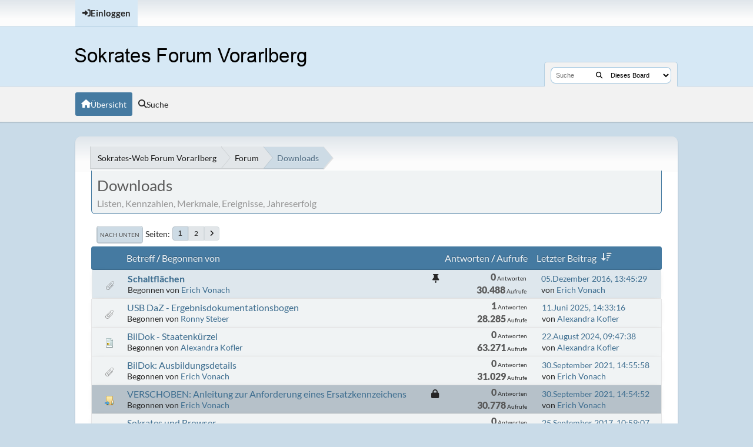

--- FILE ---
content_type: text/html; charset=UTF-8
request_url: https://sokrates.vobs.at/index.php?board=6.0
body_size: 4877
content:
<!DOCTYPE html>
<html lang="de-DE" data-themecolor="blue">
<head>
	<meta charset="UTF-8">
	<link rel="stylesheet" href="https://sokrates.vobs.at/Themes/NameX_v1.3.2/css/minified_57a43239c379af32c244def88d97f088.css?smf216_1751295208">
	<style>
	img.avatar { max-width: 65px !important; max-height: 65px !important; }
	
			#top_section .inner_wrap, #wrapper, #header, footer .inner_wrap, #nav_wrapper
			{
				max-width: 80%;
				width: 80%;
			}
			@media screen and (max-width: 991px)
			{
				#top_section .inner_wrap, #wrapper, #header, footer .inner_wrap, #nav_wrapper
				{
					max-width: 95%;
					width: 100%;
				}
			}
	
	</style>
	<script>
		var smf_theme_url = "https://sokrates.vobs.at/Themes/NameX_v1.3.2";
		var smf_default_theme_url = "https://sokrates.vobs.at/Themes/default";
		var smf_images_url = "https://sokrates.vobs.at/Themes/NameX_v1.3.2/images";
		var smf_smileys_url = "https://sokrates.vobs.at/Smileys";
		var smf_smiley_sets = "default,aaron,akyhne,fugue,alienine";
		var smf_smiley_sets_default = "aaron";
		var smf_avatars_url = "https://sokrates.vobs.at/avatars";
		var smf_scripturl = "https://sokrates.vobs.at/index.php?PHPSESSID=8u8ved41d8nf12v48aaocuof1s&amp;";
		var smf_iso_case_folding = false;
		var smf_charset = "UTF-8";
		var smf_session_id = "b17638bea6f45ac683f6532d6f27a6a2";
		var smf_session_var = "a8c03a0";
		var smf_member_id = 0;
		var ajax_notification_text = 'Lade...';
		var help_popup_heading_text = 'Alles zu kompliziert? Lass es mich erklären:';
		var banned_text = 'Gast, du bist aus diesem Forum verbannt!';
		var smf_txt_expand = 'Erweitern';
		var smf_txt_shrink = 'Verringern';
		var smf_collapseAlt = 'Verstecken';
		var smf_expandAlt = 'Zeige';
		var smf_quote_expand = false;
		var allow_xhjr_credentials = false;
		var smf_theme_id = 10;
		var smf_newsfader_time = 3000;
	</script>
	<script src="https://ajax.googleapis.com/ajax/libs/jquery/3.6.3/jquery.min.js"></script>
	<script src="https://sokrates.vobs.at/Themes/NameX_v1.3.2/scripts/minified_13b8a285be3fc9dc7f269ccfe5ddc2c2.js?smf216_1751295208"></script>
	<script src="https://sokrates.vobs.at/Themes/NameX_v1.3.2/scripts/minified_c8ec812809d9d05ada17ef3c7b6b9f96.js?smf216_1751295208" defer></script>
	<script>
	var smf_you_sure ='Bist du sicher, dass du das tun möchtest?';
	</script>
	<title>Downloads</title>
	<meta name="viewport" content="width=device-width, initial-scale=1">
	<meta property="og:site_name" content="Sokrates-Web Forum Vorarlberg">
	<meta property="og:title" content="Downloads">
	<meta property="og:url" content="https://sokrates.vobs.at/index.php?PHPSESSID=8u8ved41d8nf12v48aaocuof1s&amp;board=6.0">
	<meta property="og:description" content="Listen, Kennzahlen, Merkmale, Ereignisse, Jahreserfolg">
	<meta name="description" content="Listen, Kennzahlen, Merkmale, Ereignisse, Jahreserfolg">
	<meta name="theme-color" content="#000000">
	<link rel="canonical" href="https://sokrates.vobs.at/index.php?board=6.0">
	<link rel="help" href="https://sokrates.vobs.at/index.php?PHPSESSID=8u8ved41d8nf12v48aaocuof1s&amp;action=help">
	<link rel="contents" href="https://sokrates.vobs.at/index.php?PHPSESSID=8u8ved41d8nf12v48aaocuof1s&amp;">
	<link rel="search" href="https://sokrates.vobs.at/index.php?PHPSESSID=8u8ved41d8nf12v48aaocuof1s&amp;action=search">
	<link rel="alternate" type="application/rss+xml" title="Sokrates-Web Forum Vorarlberg - RSS" href="https://sokrates.vobs.at/index.php?PHPSESSID=8u8ved41d8nf12v48aaocuof1s&amp;action=.xml;type=rss2;board=6">
	<link rel="alternate" type="application/atom+xml" title="Sokrates-Web Forum Vorarlberg - Atom" href="https://sokrates.vobs.at/index.php?PHPSESSID=8u8ved41d8nf12v48aaocuof1s&amp;action=.xml;type=atom;board=6">
	<link rel="next" href="https://sokrates.vobs.at/index.php?PHPSESSID=8u8ved41d8nf12v48aaocuof1s&amp;board=6.20">
	<link rel="index" href="https://sokrates.vobs.at/index.php?PHPSESSID=8u8ved41d8nf12v48aaocuof1s&amp;board=6.0">
</head>
<body id="chrome" class="action_messageindex board_6">
	<div id="footerfix">
		<div id="top_section">
			<div class="inner_wrap">
	<ul id="top_info">
			<li class="button_login">
				<a href="https://sokrates.vobs.at/index.php?PHPSESSID=8u8ved41d8nf12v48aaocuof1s&amp;action=login" class="open" onclick="return reqOverlayDiv(this.href, 'Einloggen', 'login');">
					<span class="main_icons login"></span>
					<span class="textmenu">Einloggen</span>
				</a>
			</li>
		</ul>
			</div><!-- .inner_wrap -->
		</div><!-- #top_section -->
	<header>
		<div id="header">
			<h1 class="forumtitle">
				<a id="top" href="https://sokrates.vobs.at/index.php?PHPSESSID=8u8ved41d8nf12v48aaocuof1s&amp;">
					<img src="https://sokrates.vobs.at/vobs_images/Logo.png" alt="Sokrates-Web Forum Vorarlberg">
				</a>
			</h1>
			<form class="custom_search" action="https://sokrates.vobs.at/index.php?PHPSESSID=8u8ved41d8nf12v48aaocuof1s&amp;action=search2" method="post" accept-charset="UTF-8">
				<input type="search" name="search" value="" placeholder="Suche">
				<button title="Suche" title="Suche"><i class="fas fa-search"></i></button>
				<select name="search_selection">
					<option value="all">Gesamtes Forum </option>
					<option value="board" selected>Dieses Board</option>
				</select>
				<input type="hidden" name="sd_brd" value="6">
				<input type="hidden" name="advanced" value="0">
			</form>
		</div>
	</header>
	<nav id="main_nav">
		<div id="nav_wrapper">
			<a class="mobile_user_menu">
				<span class="menu_icon"></span>
				<span class="text_menu">Hauptmenü</span>
			</a>
			<div id="main_menu">
				<div id="mobile_user_menu" class="popup_container">
					<div class="popup_window description">
						<div class="popup_heading">Hauptmenü
							<a href="javascript:void(0);" class="main_icons hide_popup"></a>
						</div>
						<ul class="dropmenu menu_nav">
							<li class="button_home">
								<a class="active" href="https://sokrates.vobs.at/index.php?PHPSESSID=8u8ved41d8nf12v48aaocuof1s&amp;">
									<i class="fa fa-home"></i><span class="textmenu">Übersicht</span>
								</a>
							</li>
							<li class="button_search">
								<a href="https://sokrates.vobs.at/index.php?PHPSESSID=8u8ved41d8nf12v48aaocuof1s&amp;action=search">
									<i class="fa fa-search"></i><span class="textmenu">Suche</span>
								</a>
							</li>
						</ul>
					</div>
				</div>
			</div>
		</div>
	</nav><!-- .menu_nav -->
		<div id="wrapper">
			<div id="upper_section">
				<div id="inner_section">
				<div class="navigate_section">
					<ul>
						<li class="trigger">
							<a href="javascript:void(0);" aria-label="See All" title="See All">
								<i class="fa fa-bars"></i>
							</a>
						</li>
						<li>
							<a href="https://sokrates.vobs.at/index.php?PHPSESSID=8u8ved41d8nf12v48aaocuof1s&amp;"><span>Sokrates-Web Forum Vorarlberg</span></a>
						</li>
						<li>
							<a href="https://sokrates.vobs.at/index.php?PHPSESSID=8u8ved41d8nf12v48aaocuof1s&amp;#c1"><span>Forum</span></a>
						</li>
						<li class="last">
							<a href="https://sokrates.vobs.at/index.php?PHPSESSID=8u8ved41d8nf12v48aaocuof1s&amp;board=6.0"><span>Downloads</span></a>
						</li>
					</ul>
				</div><!-- .navigate_section -->
				</div><!-- #inner_section -->
			</div><!-- #upper_section -->
			<div id="content_section">
				<div id="main_content_section">
		<div id="display_head" class="information">
			<h2 class="display_title">Downloads</h2>
			<p>Listen, Kennzahlen, Merkmale, Ereignisse, Jahreserfolg</p>
		</div>
	<div class="pagesection">
		 
		<div class="pagelinks floatleft">
			<a href="#bot" class="button">Nach unten</a>
			<span class="pagination_container"><span class="pages">Seiten</span><span class="current_page">1</span> <a class="nav_page" href="https://sokrates.vobs.at/index.php?PHPSESSID=8u8ved41d8nf12v48aaocuof1s&amp;board=6.20">2</a> <a class="nav_page" href="https://sokrates.vobs.at/index.php?PHPSESSID=8u8ved41d8nf12v48aaocuof1s&amp;board=6.20"><i class="fa fa-angle-right"></i></a> </span>
		</div>
		
	</div>
		<div id="messageindex">
			<div class="cat_bar" id="topic_header">
				<div class="board_icon"></div>
				<div class="info"><a href="https://sokrates.vobs.at/index.php?PHPSESSID=8u8ved41d8nf12v48aaocuof1s&amp;board=6.0;sort=subject">Betreff</a> / <a href="https://sokrates.vobs.at/index.php?PHPSESSID=8u8ved41d8nf12v48aaocuof1s&amp;board=6.0;sort=starter">Begonnen von</a></div>
				<div class="board_stats centertext"><a href="https://sokrates.vobs.at/index.php?PHPSESSID=8u8ved41d8nf12v48aaocuof1s&amp;board=6.0;sort=replies">Antworten</a> / <a href="https://sokrates.vobs.at/index.php?PHPSESSID=8u8ved41d8nf12v48aaocuof1s&amp;board=6.0;sort=views">Aufrufe</a></div>
				<div class="lastpost"><a href="https://sokrates.vobs.at/index.php?PHPSESSID=8u8ved41d8nf12v48aaocuof1s&amp;board=6.0;sort=last_post">Letzter Beitrag<span class="main_icons sort_down"></span></a></div>
			</div><!-- #topic_header -->
			<div id="topic_container">
				<div class="up_contain windowbg sticky">
					<div class="board_icon">
						<img src="https://sokrates.vobs.at/Themes/NameX_v1.3.2/images/post/clip.png" alt="">
						
					</div>
					<div class="info info_block">
						<div >
							<div class="icons floatright">
								<span class="main_icons sticky"></span>
							</div>
							<div class="message_index_title">
								
								<span class="preview bold_text" title="">
									<span id="msg_35"><a href="https://sokrates.vobs.at/index.php?PHPSESSID=8u8ved41d8nf12v48aaocuof1s&amp;topic=29.0">Schaltflächen</a></span>
								</span>
							</div>
							<p class="floatleft">
								Begonnen von <a href="https://sokrates.vobs.at/index.php?PHPSESSID=8u8ved41d8nf12v48aaocuof1s&amp;action=profile;u=571" title="Profil von Erich Vonach ansehen" class="preview">Erich Vonach</a>
							</p>
							
						</div><!-- #topic_[first_post][id] -->
					</div><!-- .info -->
					<div class="board_stats centertext">
						<p>
							<strong>0</strong> Antworten<br>
							<strong>30.488</strong> Aufrufe
						</p>
					</div>
					<div class="lastpost">
						
						<p><a href="https://sokrates.vobs.at/index.php?PHPSESSID=8u8ved41d8nf12v48aaocuof1s&amp;topic=29.0#msg35">05.Dezember 2016, 13:45:29</a><br>von <a href="https://sokrates.vobs.at/index.php?PHPSESSID=8u8ved41d8nf12v48aaocuof1s&amp;action=profile;u=571">Erich Vonach</a></p>
					</div>
				</div><!-- $topic[css_class] -->
				<div class="up_contain windowbg">
					<div class="board_icon">
						<img src="https://sokrates.vobs.at/Themes/NameX_v1.3.2/images/post/clip.png" alt="">
						
					</div>
					<div class="info info_block">
						<div >
							<div class="icons floatright">
							</div>
							<div class="message_index_title">
								
								<span class="preview" title="">
									<span id="msg_163"><a href="https://sokrates.vobs.at/index.php?PHPSESSID=8u8ved41d8nf12v48aaocuof1s&amp;topic=149.0">USB DaZ - Ergebnisdokumentationsbogen</a></span>
								</span>
							</div>
							<p class="floatleft">
								Begonnen von <a href="https://sokrates.vobs.at/index.php?PHPSESSID=8u8ved41d8nf12v48aaocuof1s&amp;action=profile;u=582" title="Profil von Ronny Steber ansehen" class="preview">Ronny Steber</a>
							</p>
							
						</div><!-- #topic_[first_post][id] -->
					</div><!-- .info -->
					<div class="board_stats centertext">
						<p>
							<strong>1</strong> Antworten<br>
							<strong>28.285</strong> Aufrufe
						</p>
					</div>
					<div class="lastpost">
						
						<p><a href="https://sokrates.vobs.at/index.php?PHPSESSID=8u8ved41d8nf12v48aaocuof1s&amp;topic=149.0#msg217">11.Juni 2025, 14:33:16</a><br>von <a href="https://sokrates.vobs.at/index.php?PHPSESSID=8u8ved41d8nf12v48aaocuof1s&amp;action=profile;u=584">Alexandra Kofler</a></p>
					</div>
				</div><!-- $topic[css_class] -->
				<div class="up_contain windowbg">
					<div class="board_icon">
						<img src="https://sokrates.vobs.at/Themes/NameX_v1.3.2/images/post/xx.png" alt="">
						
					</div>
					<div class="info info_block">
						<div >
							<div class="icons floatright">
							</div>
							<div class="message_index_title">
								
								<span class="preview" title="">
									<span id="msg_166"><a href="https://sokrates.vobs.at/index.php?PHPSESSID=8u8ved41d8nf12v48aaocuof1s&amp;topic=152.0">BilDok - Staatenkürzel</a></span>
								</span>
							</div>
							<p class="floatleft">
								Begonnen von <a href="https://sokrates.vobs.at/index.php?PHPSESSID=8u8ved41d8nf12v48aaocuof1s&amp;action=profile;u=584" title="Profil von Alexandra Kofler ansehen" class="preview">Alexandra Kofler</a>
							</p>
							
						</div><!-- #topic_[first_post][id] -->
					</div><!-- .info -->
					<div class="board_stats centertext">
						<p>
							<strong>0</strong> Antworten<br>
							<strong>63.271</strong> Aufrufe
						</p>
					</div>
					<div class="lastpost">
						
						<p><a href="https://sokrates.vobs.at/index.php?PHPSESSID=8u8ved41d8nf12v48aaocuof1s&amp;topic=152.0#msg166">22.August 2024, 09:47:38</a><br>von <a href="https://sokrates.vobs.at/index.php?PHPSESSID=8u8ved41d8nf12v48aaocuof1s&amp;action=profile;u=584">Alexandra Kofler</a></p>
					</div>
				</div><!-- $topic[css_class] -->
				<div class="up_contain windowbg">
					<div class="board_icon">
						<img src="https://sokrates.vobs.at/Themes/NameX_v1.3.2/images/post/clip.png" alt="">
						
					</div>
					<div class="info info_block">
						<div >
							<div class="icons floatright">
							</div>
							<div class="message_index_title">
								
								<span class="preview" title="">
									<span id="msg_137"><a href="https://sokrates.vobs.at/index.php?PHPSESSID=8u8ved41d8nf12v48aaocuof1s&amp;topic=123.0">BilDok: Ausbildungsdetails</a></span>
								</span>
							</div>
							<p class="floatleft">
								Begonnen von <a href="https://sokrates.vobs.at/index.php?PHPSESSID=8u8ved41d8nf12v48aaocuof1s&amp;action=profile;u=571" title="Profil von Erich Vonach ansehen" class="preview">Erich Vonach</a>
							</p>
							
						</div><!-- #topic_[first_post][id] -->
					</div><!-- .info -->
					<div class="board_stats centertext">
						<p>
							<strong>0</strong> Antworten<br>
							<strong>31.029</strong> Aufrufe
						</p>
					</div>
					<div class="lastpost">
						
						<p><a href="https://sokrates.vobs.at/index.php?PHPSESSID=8u8ved41d8nf12v48aaocuof1s&amp;topic=123.0#msg137">30.September 2021, 14:55:58</a><br>von <a href="https://sokrates.vobs.at/index.php?PHPSESSID=8u8ved41d8nf12v48aaocuof1s&amp;action=profile;u=571">Erich Vonach</a></p>
					</div>
				</div><!-- $topic[css_class] -->
				<div class="up_contain windowbg locked">
					<div class="board_icon">
						<img src="https://sokrates.vobs.at/Themes/NameX_v1.3.2/images/post/moved.png" alt="">
						
					</div>
					<div class="info info_block">
						<div >
							<div class="icons floatright">
								<span class="main_icons lock"></span>
							</div>
							<div class="message_index_title">
								
								<span class="preview" title="">
									<span id="msg_136"><a href="https://sokrates.vobs.at/index.php?PHPSESSID=8u8ved41d8nf12v48aaocuof1s&amp;topic=122.0">VERSCHOBEN: Anleitung zur Anforderung eines Ersatzkennzeichens</a></span>
								</span>
							</div>
							<p class="floatleft">
								Begonnen von <a href="https://sokrates.vobs.at/index.php?PHPSESSID=8u8ved41d8nf12v48aaocuof1s&amp;action=profile;u=571" title="Profil von Erich Vonach ansehen" class="preview">Erich Vonach</a>
							</p>
							
						</div><!-- #topic_[first_post][id] -->
					</div><!-- .info -->
					<div class="board_stats centertext">
						<p>
							<strong>0</strong> Antworten<br>
							<strong>30.778</strong> Aufrufe
						</p>
					</div>
					<div class="lastpost">
						
						<p><a href="https://sokrates.vobs.at/index.php?PHPSESSID=8u8ved41d8nf12v48aaocuof1s&amp;topic=122.0#msg136">30.September 2021, 14:54:52</a><br>von <a href="https://sokrates.vobs.at/index.php?PHPSESSID=8u8ved41d8nf12v48aaocuof1s&amp;action=profile;u=571">Erich Vonach</a></p>
					</div>
				</div><!-- $topic[css_class] -->
				<div class="up_contain windowbg">
					<div class="board_icon">
						<img src="https://sokrates.vobs.at/Themes/NameX_v1.3.2/images/post/clip.png" alt="">
						
					</div>
					<div class="info info_block">
						<div >
							<div class="icons floatright">
							</div>
							<div class="message_index_title">
								
								<span class="preview" title="">
									<span id="msg_74"><a href="https://sokrates.vobs.at/index.php?PHPSESSID=8u8ved41d8nf12v48aaocuof1s&amp;topic=60.0">Sokrates und Browser</a></span>
								</span>
							</div>
							<p class="floatleft">
								Begonnen von <a href="https://sokrates.vobs.at/index.php?PHPSESSID=8u8ved41d8nf12v48aaocuof1s&amp;action=profile;u=571" title="Profil von Erich Vonach ansehen" class="preview">Erich Vonach</a>
							</p>
							
						</div><!-- #topic_[first_post][id] -->
					</div><!-- .info -->
					<div class="board_stats centertext">
						<p>
							<strong>0</strong> Antworten<br>
							<strong>33.942</strong> Aufrufe
						</p>
					</div>
					<div class="lastpost">
						
						<p><a href="https://sokrates.vobs.at/index.php?PHPSESSID=8u8ved41d8nf12v48aaocuof1s&amp;topic=60.0#msg74">25.September 2017, 10:59:07</a><br>von <a href="https://sokrates.vobs.at/index.php?PHPSESSID=8u8ved41d8nf12v48aaocuof1s&amp;action=profile;u=571">Erich Vonach</a></p>
					</div>
				</div><!-- $topic[css_class] -->
				<div class="up_contain windowbg">
					<div class="board_icon">
						<img src="https://sokrates.vobs.at/Themes/NameX_v1.3.2/images/post/clip.png" alt="">
						
					</div>
					<div class="info info_block">
						<div >
							<div class="icons floatright">
							</div>
							<div class="message_index_title">
								
								<span class="preview" title="">
									<span id="msg_67"><a href="https://sokrates.vobs.at/index.php?PHPSESSID=8u8ved41d8nf12v48aaocuof1s&amp;topic=53.0">Änderungen an Sokrates-WEB Vorarlberg</a></span>
								</span>
							</div>
							<p class="floatleft">
								Begonnen von <a href="https://sokrates.vobs.at/index.php?PHPSESSID=8u8ved41d8nf12v48aaocuof1s&amp;action=profile;u=571" title="Profil von Erich Vonach ansehen" class="preview">Erich Vonach</a>
							</p>
							
						</div><!-- #topic_[first_post][id] -->
					</div><!-- .info -->
					<div class="board_stats centertext">
						<p>
							<strong>0</strong> Antworten<br>
							<strong>28.754</strong> Aufrufe
						</p>
					</div>
					<div class="lastpost">
						
						<p><a href="https://sokrates.vobs.at/index.php?PHPSESSID=8u8ved41d8nf12v48aaocuof1s&amp;topic=53.0#msg67">29.März 2017, 17:03:26</a><br>von <a href="https://sokrates.vobs.at/index.php?PHPSESSID=8u8ved41d8nf12v48aaocuof1s&amp;action=profile;u=571">Erich Vonach</a></p>
					</div>
				</div><!-- $topic[css_class] -->
				<div class="up_contain windowbg">
					<div class="board_icon">
						<img src="https://sokrates.vobs.at/Themes/NameX_v1.3.2/images/post/xx.png" alt="">
						
					</div>
					<div class="info info_block">
						<div >
							<div class="icons floatright">
							</div>
							<div class="message_index_title">
								
								<span class="preview" title="">
									<span id="msg_64"><a href="https://sokrates.vobs.at/index.php?PHPSESSID=8u8ved41d8nf12v48aaocuof1s&amp;topic=50.0">Kursunterlagen Vorarlberg</a></span>
								</span>
							</div>
							<p class="floatleft">
								Begonnen von <a href="https://sokrates.vobs.at/index.php?PHPSESSID=8u8ved41d8nf12v48aaocuof1s&amp;action=profile;u=571" title="Profil von Erich Vonach ansehen" class="preview">Erich Vonach</a>
							</p>
							
						</div><!-- #topic_[first_post][id] -->
					</div><!-- .info -->
					<div class="board_stats centertext">
						<p>
							<strong>0</strong> Antworten<br>
							<strong>31.666</strong> Aufrufe
						</p>
					</div>
					<div class="lastpost">
						
						<p><a href="https://sokrates.vobs.at/index.php?PHPSESSID=8u8ved41d8nf12v48aaocuof1s&amp;topic=50.0#msg64">21.März 2017, 15:03:21</a><br>von <a href="https://sokrates.vobs.at/index.php?PHPSESSID=8u8ved41d8nf12v48aaocuof1s&amp;action=profile;u=571">Erich Vonach</a></p>
					</div>
				</div><!-- $topic[css_class] -->
				<div class="up_contain windowbg">
					<div class="board_icon">
						<img src="https://sokrates.vobs.at/Themes/NameX_v1.3.2/images/post/clip.png" alt="">
						
					</div>
					<div class="info info_block">
						<div >
							<div class="icons floatright">
							</div>
							<div class="message_index_title">
								
								<span class="preview" title="">
									<span id="msg_63"><a href="https://sokrates.vobs.at/index.php?PHPSESSID=8u8ved41d8nf12v48aaocuof1s&amp;topic=49.0">Nachrichten</a></span>
								</span>
							</div>
							<p class="floatleft">
								Begonnen von <a href="https://sokrates.vobs.at/index.php?PHPSESSID=8u8ved41d8nf12v48aaocuof1s&amp;action=profile;u=571" title="Profil von Erich Vonach ansehen" class="preview">Erich Vonach</a>
							</p>
							
						</div><!-- #topic_[first_post][id] -->
					</div><!-- .info -->
					<div class="board_stats centertext">
						<p>
							<strong>0</strong> Antworten<br>
							<strong>28.516</strong> Aufrufe
						</p>
					</div>
					<div class="lastpost">
						
						<p><a href="https://sokrates.vobs.at/index.php?PHPSESSID=8u8ved41d8nf12v48aaocuof1s&amp;topic=49.0#msg63">02.März 2017, 13:36:05</a><br>von <a href="https://sokrates.vobs.at/index.php?PHPSESSID=8u8ved41d8nf12v48aaocuof1s&amp;action=profile;u=571">Erich Vonach</a></p>
					</div>
				</div><!-- $topic[css_class] -->
				<div class="up_contain windowbg">
					<div class="board_icon">
						<img src="https://sokrates.vobs.at/Themes/NameX_v1.3.2/images/post/clip.png" alt="">
						
					</div>
					<div class="info info_block">
						<div >
							<div class="icons floatright">
							</div>
							<div class="message_index_title">
								
								<span class="preview" title="">
									<span id="msg_50"><a href="https://sokrates.vobs.at/index.php?PHPSESSID=8u8ved41d8nf12v48aaocuof1s&amp;topic=40.0">Serienbriefe und Etikettendruck</a></span>
								</span>
							</div>
							<p class="floatleft">
								Begonnen von <a href="https://sokrates.vobs.at/index.php?PHPSESSID=8u8ved41d8nf12v48aaocuof1s&amp;action=profile;u=571" title="Profil von Erich Vonach ansehen" class="preview">Erich Vonach</a>
							</p>
							
						</div><!-- #topic_[first_post][id] -->
					</div><!-- .info -->
					<div class="board_stats centertext">
						<p>
							<strong>0</strong> Antworten<br>
							<strong>31.239</strong> Aufrufe
						</p>
					</div>
					<div class="lastpost">
						
						<p><a href="https://sokrates.vobs.at/index.php?PHPSESSID=8u8ved41d8nf12v48aaocuof1s&amp;topic=40.0#msg50">01.Februar 2017, 14:30:49</a><br>von <a href="https://sokrates.vobs.at/index.php?PHPSESSID=8u8ved41d8nf12v48aaocuof1s&amp;action=profile;u=571">Erich Vonach</a></p>
					</div>
				</div><!-- $topic[css_class] -->
				<div class="up_contain windowbg">
					<div class="board_icon">
						<img src="https://sokrates.vobs.at/Themes/NameX_v1.3.2/images/post/clip.png" alt="">
						
					</div>
					<div class="info info_block">
						<div >
							<div class="icons floatright">
							</div>
							<div class="message_index_title">
								
								<span class="preview" title="">
									<span id="msg_40"><a href="https://sokrates.vobs.at/index.php?PHPSESSID=8u8ved41d8nf12v48aaocuof1s&amp;topic=34.0">Auswertungen - Standardlisten</a></span>
								</span>
							</div>
							<p class="floatleft">
								Begonnen von <a href="https://sokrates.vobs.at/index.php?PHPSESSID=8u8ved41d8nf12v48aaocuof1s&amp;action=profile;u=571" title="Profil von Erich Vonach ansehen" class="preview">Erich Vonach</a>
							</p>
							
						</div><!-- #topic_[first_post][id] -->
					</div><!-- .info -->
					<div class="board_stats centertext">
						<p>
							<strong>0</strong> Antworten<br>
							<strong>29.093</strong> Aufrufe
						</p>
					</div>
					<div class="lastpost">
						
						<p><a href="https://sokrates.vobs.at/index.php?PHPSESSID=8u8ved41d8nf12v48aaocuof1s&amp;topic=34.0#msg40">09.Januar 2017, 11:20:19</a><br>von <a href="https://sokrates.vobs.at/index.php?PHPSESSID=8u8ved41d8nf12v48aaocuof1s&amp;action=profile;u=571">Erich Vonach</a></p>
					</div>
				</div><!-- $topic[css_class] -->
				<div class="up_contain windowbg">
					<div class="board_icon">
						<img src="https://sokrates.vobs.at/Themes/NameX_v1.3.2/images/post/clip.png" alt="">
						
					</div>
					<div class="info info_block">
						<div >
							<div class="icons floatright">
							</div>
							<div class="message_index_title">
								
								<span class="preview" title="">
									<span id="msg_38"><a href="https://sokrates.vobs.at/index.php?PHPSESSID=8u8ved41d8nf12v48aaocuof1s&amp;topic=32.0">SchülerInnen-Schulwechsel</a></span>
								</span>
							</div>
							<p class="floatleft">
								Begonnen von <a href="https://sokrates.vobs.at/index.php?PHPSESSID=8u8ved41d8nf12v48aaocuof1s&amp;action=profile;u=571" title="Profil von Erich Vonach ansehen" class="preview">Erich Vonach</a>
							</p>
							
						</div><!-- #topic_[first_post][id] -->
					</div><!-- .info -->
					<div class="board_stats centertext">
						<p>
							<strong>0</strong> Antworten<br>
							<strong>29.132</strong> Aufrufe
						</p>
					</div>
					<div class="lastpost">
						
						<p><a href="https://sokrates.vobs.at/index.php?PHPSESSID=8u8ved41d8nf12v48aaocuof1s&amp;topic=32.0#msg38">12.Dezember 2016, 18:23:17</a><br>von <a href="https://sokrates.vobs.at/index.php?PHPSESSID=8u8ved41d8nf12v48aaocuof1s&amp;action=profile;u=571">Erich Vonach</a></p>
					</div>
				</div><!-- $topic[css_class] -->
				<div class="up_contain windowbg">
					<div class="board_icon">
						<img src="https://sokrates.vobs.at/Themes/NameX_v1.3.2/images/post/clip.png" alt="">
						
					</div>
					<div class="info info_block">
						<div >
							<div class="icons floatright">
							</div>
							<div class="message_index_title">
								
								<span class="preview" title="">
									<span id="msg_27"><a href="https://sokrates.vobs.at/index.php?PHPSESSID=8u8ved41d8nf12v48aaocuof1s&amp;topic=24.0">Behördengegenstände</a></span>
								</span>
							</div>
							<p class="floatleft">
								Begonnen von <a href="https://sokrates.vobs.at/index.php?PHPSESSID=8u8ved41d8nf12v48aaocuof1s&amp;action=profile;u=571" title="Profil von Erich Vonach ansehen" class="preview">Erich Vonach</a>
							</p>
							
						</div><!-- #topic_[first_post][id] -->
					</div><!-- .info -->
					<div class="board_stats centertext">
						<p>
							<strong>0</strong> Antworten<br>
							<strong>28.691</strong> Aufrufe
						</p>
					</div>
					<div class="lastpost">
						
						<p><a href="https://sokrates.vobs.at/index.php?PHPSESSID=8u8ved41d8nf12v48aaocuof1s&amp;topic=24.0#msg27">15.November 2016, 16:03:57</a><br>von <a href="https://sokrates.vobs.at/index.php?PHPSESSID=8u8ved41d8nf12v48aaocuof1s&amp;action=profile;u=571">Erich Vonach</a></p>
					</div>
				</div><!-- $topic[css_class] -->
				<div class="up_contain windowbg">
					<div class="board_icon">
						<img src="https://sokrates.vobs.at/Themes/NameX_v1.3.2/images/post/clip.png" alt="">
						
					</div>
					<div class="info info_block">
						<div >
							<div class="icons floatright">
							</div>
							<div class="message_index_title">
								
								<span class="preview" title="">
									<span id="msg_23"><a href="https://sokrates.vobs.at/index.php?PHPSESSID=8u8ved41d8nf12v48aaocuof1s&amp;topic=20.0">Sonderzeichen</a></span>
								</span>
							</div>
							<p class="floatleft">
								Begonnen von <a href="https://sokrates.vobs.at/index.php?PHPSESSID=8u8ved41d8nf12v48aaocuof1s&amp;action=profile;u=571" title="Profil von Erich Vonach ansehen" class="preview">Erich Vonach</a>
							</p>
							
						</div><!-- #topic_[first_post][id] -->
					</div><!-- .info -->
					<div class="board_stats centertext">
						<p>
							<strong>0</strong> Antworten<br>
							<strong>32.030</strong> Aufrufe
						</p>
					</div>
					<div class="lastpost">
						
						<p><a href="https://sokrates.vobs.at/index.php?PHPSESSID=8u8ved41d8nf12v48aaocuof1s&amp;topic=20.0#msg23">10.November 2016, 18:33:18</a><br>von <a href="https://sokrates.vobs.at/index.php?PHPSESSID=8u8ved41d8nf12v48aaocuof1s&amp;action=profile;u=571">Erich Vonach</a></p>
					</div>
				</div><!-- $topic[css_class] -->
				<div class="up_contain windowbg">
					<div class="board_icon">
						<img src="https://sokrates.vobs.at/Themes/NameX_v1.3.2/images/post/clip.png" alt="">
						
					</div>
					<div class="info info_block">
						<div >
							<div class="icons floatright">
							</div>
							<div class="message_index_title">
								
								<span class="preview" title="">
									<span id="msg_20"><a href="https://sokrates.vobs.at/index.php?PHPSESSID=8u8ved41d8nf12v48aaocuof1s&amp;topic=17.0">Wiederholungsprüfungen</a></span>
								</span>
							</div>
							<p class="floatleft">
								Begonnen von <a href="https://sokrates.vobs.at/index.php?PHPSESSID=8u8ved41d8nf12v48aaocuof1s&amp;action=profile;u=570" title="Profil von Martin Köb ansehen" class="preview">Martin Köb</a>
							</p>
							
						</div><!-- #topic_[first_post][id] -->
					</div><!-- .info -->
					<div class="board_stats centertext">
						<p>
							<strong>0</strong> Antworten<br>
							<strong>29.100</strong> Aufrufe
						</p>
					</div>
					<div class="lastpost">
						
						<p><a href="https://sokrates.vobs.at/index.php?PHPSESSID=8u8ved41d8nf12v48aaocuof1s&amp;topic=17.0#msg20">03.November 2016, 20:42:54</a><br>von <a href="https://sokrates.vobs.at/index.php?PHPSESSID=8u8ved41d8nf12v48aaocuof1s&amp;action=profile;u=570">Martin Köb</a></p>
					</div>
				</div><!-- $topic[css_class] -->
				<div class="up_contain windowbg">
					<div class="board_icon">
						<img src="https://sokrates.vobs.at/Themes/NameX_v1.3.2/images/post/clip.png" alt="">
						
					</div>
					<div class="info info_block">
						<div >
							<div class="icons floatright">
							</div>
							<div class="message_index_title">
								
								<span class="preview" title="">
									<span id="msg_19"><a href="https://sokrates.vobs.at/index.php?PHPSESSID=8u8ved41d8nf12v48aaocuof1s&amp;topic=16.0">Schulformkennzahlen</a></span>
								</span>
							</div>
							<p class="floatleft">
								Begonnen von <a href="https://sokrates.vobs.at/index.php?PHPSESSID=8u8ved41d8nf12v48aaocuof1s&amp;action=profile;u=570" title="Profil von Martin Köb ansehen" class="preview">Martin Köb</a>
							</p>
							
						</div><!-- #topic_[first_post][id] -->
					</div><!-- .info -->
					<div class="board_stats centertext">
						<p>
							<strong>0</strong> Antworten<br>
							<strong>34.724</strong> Aufrufe
						</p>
					</div>
					<div class="lastpost">
						
						<p><a href="https://sokrates.vobs.at/index.php?PHPSESSID=8u8ved41d8nf12v48aaocuof1s&amp;topic=16.0#msg19">03.November 2016, 20:40:43</a><br>von <a href="https://sokrates.vobs.at/index.php?PHPSESSID=8u8ved41d8nf12v48aaocuof1s&amp;action=profile;u=570">Martin Köb</a></p>
					</div>
				</div><!-- $topic[css_class] -->
				<div class="up_contain windowbg">
					<div class="board_icon">
						<img src="https://sokrates.vobs.at/Themes/NameX_v1.3.2/images/post/clip.png" alt="">
						
					</div>
					<div class="info info_block">
						<div >
							<div class="icons floatright">
							</div>
							<div class="message_index_title">
								
								<span class="preview" title="">
									<span id="msg_18"><a href="https://sokrates.vobs.at/index.php?PHPSESSID=8u8ved41d8nf12v48aaocuof1s&amp;topic=15.0">Merkmale</a></span>
								</span>
							</div>
							<p class="floatleft">
								Begonnen von <a href="https://sokrates.vobs.at/index.php?PHPSESSID=8u8ved41d8nf12v48aaocuof1s&amp;action=profile;u=570" title="Profil von Martin Köb ansehen" class="preview">Martin Köb</a>
							</p>
							
						</div><!-- #topic_[first_post][id] -->
					</div><!-- .info -->
					<div class="board_stats centertext">
						<p>
							<strong>0</strong> Antworten<br>
							<strong>29.217</strong> Aufrufe
						</p>
					</div>
					<div class="lastpost">
						
						<p><a href="https://sokrates.vobs.at/index.php?PHPSESSID=8u8ved41d8nf12v48aaocuof1s&amp;topic=15.0#msg18">03.November 2016, 20:38:47</a><br>von <a href="https://sokrates.vobs.at/index.php?PHPSESSID=8u8ved41d8nf12v48aaocuof1s&amp;action=profile;u=570">Martin Köb</a></p>
					</div>
				</div><!-- $topic[css_class] -->
				<div class="up_contain windowbg">
					<div class="board_icon">
						<img src="https://sokrates.vobs.at/Themes/NameX_v1.3.2/images/post/clip.png" alt="">
						
					</div>
					<div class="info info_block">
						<div >
							<div class="icons floatright">
							</div>
							<div class="message_index_title">
								
								<span class="preview" title="">
									<span id="msg_17"><a href="https://sokrates.vobs.at/index.php?PHPSESSID=8u8ved41d8nf12v48aaocuof1s&amp;topic=14.0">BilDok: Jahreserfolge</a></span>
								</span>
							</div>
							<p class="floatleft">
								Begonnen von <a href="https://sokrates.vobs.at/index.php?PHPSESSID=8u8ved41d8nf12v48aaocuof1s&amp;action=profile;u=570" title="Profil von Martin Köb ansehen" class="preview">Martin Köb</a>
							</p>
							
						</div><!-- #topic_[first_post][id] -->
					</div><!-- .info -->
					<div class="board_stats centertext">
						<p>
							<strong>0</strong> Antworten<br>
							<strong>30.619</strong> Aufrufe
						</p>
					</div>
					<div class="lastpost">
						
						<p><a href="https://sokrates.vobs.at/index.php?PHPSESSID=8u8ved41d8nf12v48aaocuof1s&amp;topic=14.0#msg17">03.November 2016, 20:37:59</a><br>von <a href="https://sokrates.vobs.at/index.php?PHPSESSID=8u8ved41d8nf12v48aaocuof1s&amp;action=profile;u=570">Martin Köb</a></p>
					</div>
				</div><!-- $topic[css_class] -->
				<div class="up_contain windowbg">
					<div class="board_icon">
						<img src="https://sokrates.vobs.at/Themes/NameX_v1.3.2/images/post/clip.png" alt="">
						
					</div>
					<div class="info info_block">
						<div >
							<div class="icons floatright">
							</div>
							<div class="message_index_title">
								
								<span class="preview" title="">
									<span id="msg_15"><a href="https://sokrates.vobs.at/index.php?PHPSESSID=8u8ved41d8nf12v48aaocuof1s&amp;topic=12.0">Ereignisse</a></span>
								</span>
							</div>
							<p class="floatleft">
								Begonnen von <a href="https://sokrates.vobs.at/index.php?PHPSESSID=8u8ved41d8nf12v48aaocuof1s&amp;action=profile;u=570" title="Profil von Martin Köb ansehen" class="preview">Martin Köb</a>
							</p>
							
						</div><!-- #topic_[first_post][id] -->
					</div><!-- .info -->
					<div class="board_stats centertext">
						<p>
							<strong>0</strong> Antworten<br>
							<strong>29.147</strong> Aufrufe
						</p>
					</div>
					<div class="lastpost">
						
						<p><a href="https://sokrates.vobs.at/index.php?PHPSESSID=8u8ved41d8nf12v48aaocuof1s&amp;topic=12.0#msg15">03.November 2016, 20:36:17</a><br>von <a href="https://sokrates.vobs.at/index.php?PHPSESSID=8u8ved41d8nf12v48aaocuof1s&amp;action=profile;u=570">Martin Köb</a></p>
					</div>
				</div><!-- $topic[css_class] -->
				<div class="up_contain windowbg">
					<div class="board_icon">
						<img src="https://sokrates.vobs.at/Themes/NameX_v1.3.2/images/post/clip.png" alt="">
						
					</div>
					<div class="info info_block">
						<div >
							<div class="icons floatright">
							</div>
							<div class="message_index_title">
								
								<span class="preview" title="">
									<span id="msg_14"><a href="https://sokrates.vobs.at/index.php?PHPSESSID=8u8ved41d8nf12v48aaocuof1s&amp;topic=11.0">Dynamische Suche</a></span>
								</span>
							</div>
							<p class="floatleft">
								Begonnen von <a href="https://sokrates.vobs.at/index.php?PHPSESSID=8u8ved41d8nf12v48aaocuof1s&amp;action=profile;u=570" title="Profil von Martin Köb ansehen" class="preview">Martin Köb</a>
							</p>
							
						</div><!-- #topic_[first_post][id] -->
					</div><!-- .info -->
					<div class="board_stats centertext">
						<p>
							<strong>0</strong> Antworten<br>
							<strong>27.627</strong> Aufrufe
						</p>
					</div>
					<div class="lastpost">
						
						<p><a href="https://sokrates.vobs.at/index.php?PHPSESSID=8u8ved41d8nf12v48aaocuof1s&amp;topic=11.0#msg14">03.November 2016, 20:34:39</a><br>von <a href="https://sokrates.vobs.at/index.php?PHPSESSID=8u8ved41d8nf12v48aaocuof1s&amp;action=profile;u=570">Martin Köb</a></p>
					</div>
				</div><!-- $topic[css_class] -->
			</div><!-- #topic_container -->
		</div><!-- #messageindex -->
	<div class="pagesection">
		
		 
		<div class="pagelinks floatleft">
			<a href="#main_content_section" class="button" id="bot">Nach oben</a>
			<span class="pagination_container"><span class="pages">Seiten</span><span class="current_page">1</span> <a class="nav_page" href="https://sokrates.vobs.at/index.php?PHPSESSID=8u8ved41d8nf12v48aaocuof1s&amp;board=6.20">2</a> <a class="nav_page" href="https://sokrates.vobs.at/index.php?PHPSESSID=8u8ved41d8nf12v48aaocuof1s&amp;board=6.20"><i class="fa fa-angle-right"></i></a> </span>
		</div>
	</div>
				<div class="navigate_section">
					<ul>
						<li class="trigger">
							<a href="javascript:void(0);" aria-label="See All" title="See All">
								<i class="fa fa-bars"></i>
							</a>
						</li>
						<li>
							<a href="https://sokrates.vobs.at/index.php?PHPSESSID=8u8ved41d8nf12v48aaocuof1s&amp;"><span>Sokrates-Web Forum Vorarlberg</span></a>
						</li>
						<li>
							<a href="https://sokrates.vobs.at/index.php?PHPSESSID=8u8ved41d8nf12v48aaocuof1s&amp;#c1"><span>Forum</span></a>
						</li>
						<li class="last">
							<a href="https://sokrates.vobs.at/index.php?PHPSESSID=8u8ved41d8nf12v48aaocuof1s&amp;board=6.0"><span>Downloads</span></a>
						</li>
					</ul>
				</div><!-- .navigate_section -->
	<script>
		var oQuickModifyTopic = new QuickModifyTopic({
			aHidePrefixes: Array("lockicon", "stickyicon", "pages", "newicon"),
			bMouseOnDiv: false,
		});
	</script>
	<div class="tborder" id="topic_icons">
		<div class="information">
			<p id="message_index_jump_to"></p>
			<p class="floatleft">
				
				<span class="main_icons move"></span> Verschobenes Thema<br>
			</p>
			<p>
				<span class="main_icons lock"></span> Thema geschlossen<br>
				<span class="main_icons sticky"></span> Angeheftetes Thema<br>
				<span class="main_icons watch"></span> Thema, das du beobachtest<br>
			</p>
			<script>
				if (typeof(window.XMLHttpRequest) != "undefined")
					aJumpTo[aJumpTo.length] = new JumpTo({
						sContainerId: "message_index_jump_to",
						sJumpToTemplate: "<label class=\"smalltext jump_to\" for=\"%select_id%\">Gehe zu<" + "/label> %dropdown_list%",
						iCurBoardId: 6,
						iCurBoardChildLevel: 0,
						sCurBoardName: "Downloads",
						sBoardChildLevelIndicator: "==",
						sBoardPrefix: "=> ",
						sCatSeparator: "-----------------------------",
						sCatPrefix: "",
						sGoButtonLabel: "Los"
					});
			</script>
		</div><!-- .information -->
	</div><!-- #topic_icons -->
	<div id="mobile_action" class="popup_container">
		<div class="popup_window description">
			<div class="popup_heading">Benutzer-Aktionen
				<a href="javascript:void(0);" class="main_icons hide_popup"></a>
			</div>
			
		</div>
	</div>
				</div><!-- #main_content_section -->
			</div><!-- #content_section -->
		</div><!-- #wrapper -->
	</div><!-- #footerfix -->
	<footer>
		<div class="inner_wrap">
			<div class="footer_links">
				<ul class="copyright">
					<li>Theme by <a href="https://smftricks.com">SMF Tricks</a></li><li class="smf_copyright"> <a href="https://sokrates.vobs.at/index.php?PHPSESSID=8u8ved41d8nf12v48aaocuof1s&amp;action=credits" title="Lizenz" target="_blank" rel="noopener">SMF 2.1.6 &copy; 2025</a>, <a href="https://www.simplemachines.org" title="Simple Machines" target="_blank" rel="noopener">Simple Machines</a></li>
				</ul>
				<div class="footer-other">
					
	<div class="social_icons">
	</div>
					<a href="https://sokrates.vobs.at/index.php?PHPSESSID=8u8ved41d8nf12v48aaocuof1s&amp;">Sokrates-Web Forum Vorarlberg &copy; 2026</a>
					<span class="help-links">
						<a href="https://sokrates.vobs.at/index.php?PHPSESSID=8u8ved41d8nf12v48aaocuof1s&amp;action=help">Hilfe</a>
						<a href="https://sokrates.vobs.at/index.php?PHPSESSID=8u8ved41d8nf12v48aaocuof1s&amp;action=agreement">Nutzungsbedingungen und Regeln</a>
						<a href="#top_section">Nach oben <i class="fa fa-arrow-up"></i></a>
					</span>
				</div>
			</div>
		</div>
	</footer>
<script>
window.addEventListener("DOMContentLoaded", function() {
	function triggerCron()
	{
		$.get('https://sokrates.vobs.at' + "/cron.php?ts=1768624230");
	}
	window.setTimeout(triggerCron, 1);
});
</script>
</body>
</html>